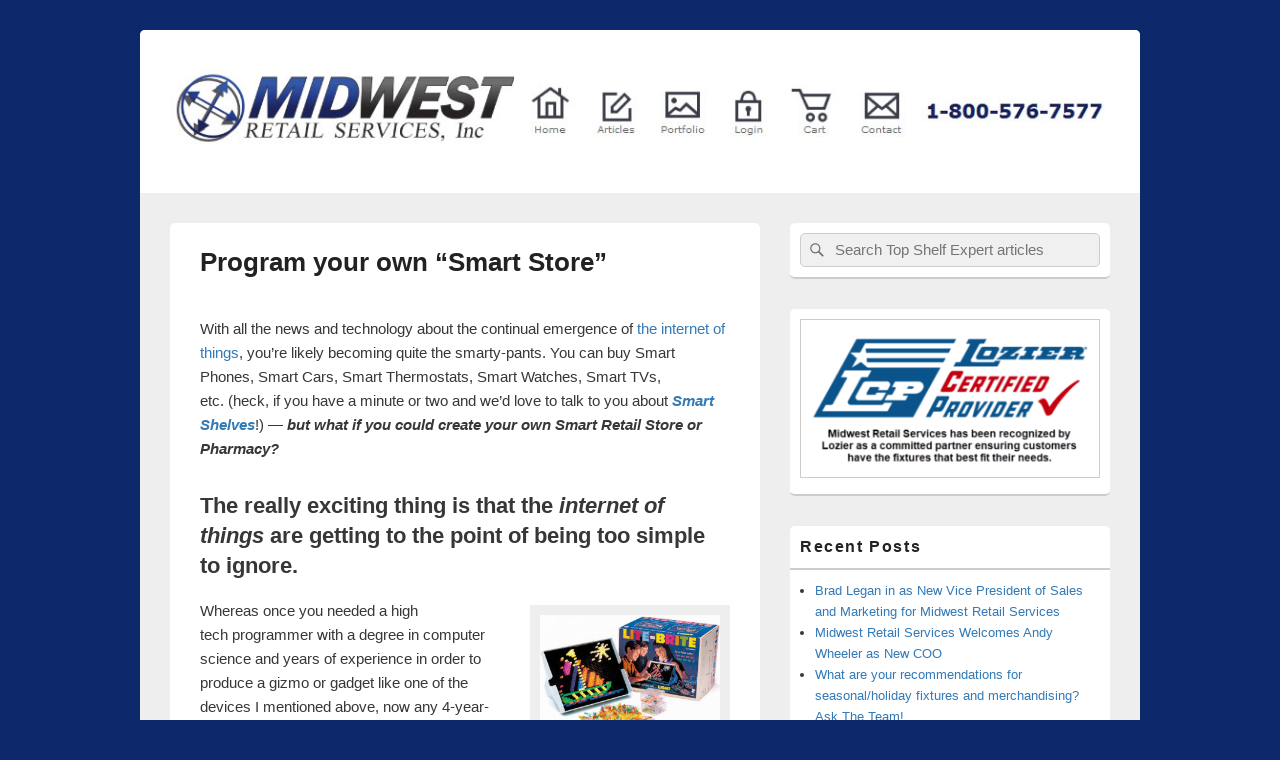

--- FILE ---
content_type: text/html; charset=UTF-8
request_url: https://topshelfexperts.com/program-your-own-smart-store/
body_size: 82422
content:
<!DOCTYPE html>
<!--[if IE 6]>
<html id="ie6" >
<![endif]-->
<!--[if IE 7]>
<html id="ie7" >
<![endif]-->
<!--[if IE 8]>
<html id="ie8" >
<![endif]-->
<!--[if !(IE 6) | !(IE 7) | !(IE 8)  ]><!-->
<html >
<!--<![endif]-->
<head>
<meta charset="UTF-8" />
<link rel="profile" href="http://gmpg.org/xfn/11" />
<link rel="pingback" href="https://topshelfexperts.com/xmlrpc.php" />
<title>Program your own &#8220;Smart Store&#8221; &#8211; Midwest Retail Services</title>
<meta name='robots' content='max-image-preview:large' />
<meta name="viewport" content="width=device-width, initial-scale=1"><link rel="alternate" type="application/rss+xml" title="Midwest Retail Services &raquo; Feed" href="https://topshelfexperts.com/feed/" />
<link rel="alternate" type="application/rss+xml" title="Midwest Retail Services &raquo; Comments Feed" href="https://topshelfexperts.com/comments/feed/" />
<link rel="alternate" title="oEmbed (JSON)" type="application/json+oembed" href="https://topshelfexperts.com/wp-json/oembed/1.0/embed?url=https%3A%2F%2Ftopshelfexperts.com%2Fprogram-your-own-smart-store%2F" />
<link rel="alternate" title="oEmbed (XML)" type="text/xml+oembed" href="https://topshelfexperts.com/wp-json/oembed/1.0/embed?url=https%3A%2F%2Ftopshelfexperts.com%2Fprogram-your-own-smart-store%2F&#038;format=xml" />
<style id='wp-img-auto-sizes-contain-inline-css' type='text/css'>
img:is([sizes=auto i],[sizes^="auto," i]){contain-intrinsic-size:3000px 1500px}
/*# sourceURL=wp-img-auto-sizes-contain-inline-css */
</style>
<link rel='stylesheet' id='wpra-lightbox-css' href='https://topshelfexperts.com/wp-content/plugins/wp-rss-aggregator/core/css/jquery-colorbox.css?ver=1.4.33' type='text/css' media='all' />
<style id='wp-emoji-styles-inline-css' type='text/css'>

	img.wp-smiley, img.emoji {
		display: inline !important;
		border: none !important;
		box-shadow: none !important;
		height: 1em !important;
		width: 1em !important;
		margin: 0 0.07em !important;
		vertical-align: -0.1em !important;
		background: none !important;
		padding: 0 !important;
	}
/*# sourceURL=wp-emoji-styles-inline-css */
</style>
<style id='wp-block-library-inline-css' type='text/css'>
:root{--wp-block-synced-color:#7a00df;--wp-block-synced-color--rgb:122,0,223;--wp-bound-block-color:var(--wp-block-synced-color);--wp-editor-canvas-background:#ddd;--wp-admin-theme-color:#007cba;--wp-admin-theme-color--rgb:0,124,186;--wp-admin-theme-color-darker-10:#006ba1;--wp-admin-theme-color-darker-10--rgb:0,107,160.5;--wp-admin-theme-color-darker-20:#005a87;--wp-admin-theme-color-darker-20--rgb:0,90,135;--wp-admin-border-width-focus:2px}@media (min-resolution:192dpi){:root{--wp-admin-border-width-focus:1.5px}}.wp-element-button{cursor:pointer}:root .has-very-light-gray-background-color{background-color:#eee}:root .has-very-dark-gray-background-color{background-color:#313131}:root .has-very-light-gray-color{color:#eee}:root .has-very-dark-gray-color{color:#313131}:root .has-vivid-green-cyan-to-vivid-cyan-blue-gradient-background{background:linear-gradient(135deg,#00d084,#0693e3)}:root .has-purple-crush-gradient-background{background:linear-gradient(135deg,#34e2e4,#4721fb 50%,#ab1dfe)}:root .has-hazy-dawn-gradient-background{background:linear-gradient(135deg,#faaca8,#dad0ec)}:root .has-subdued-olive-gradient-background{background:linear-gradient(135deg,#fafae1,#67a671)}:root .has-atomic-cream-gradient-background{background:linear-gradient(135deg,#fdd79a,#004a59)}:root .has-nightshade-gradient-background{background:linear-gradient(135deg,#330968,#31cdcf)}:root .has-midnight-gradient-background{background:linear-gradient(135deg,#020381,#2874fc)}:root{--wp--preset--font-size--normal:16px;--wp--preset--font-size--huge:42px}.has-regular-font-size{font-size:1em}.has-larger-font-size{font-size:2.625em}.has-normal-font-size{font-size:var(--wp--preset--font-size--normal)}.has-huge-font-size{font-size:var(--wp--preset--font-size--huge)}.has-text-align-center{text-align:center}.has-text-align-left{text-align:left}.has-text-align-right{text-align:right}.has-fit-text{white-space:nowrap!important}#end-resizable-editor-section{display:none}.aligncenter{clear:both}.items-justified-left{justify-content:flex-start}.items-justified-center{justify-content:center}.items-justified-right{justify-content:flex-end}.items-justified-space-between{justify-content:space-between}.screen-reader-text{border:0;clip-path:inset(50%);height:1px;margin:-1px;overflow:hidden;padding:0;position:absolute;width:1px;word-wrap:normal!important}.screen-reader-text:focus{background-color:#ddd;clip-path:none;color:#444;display:block;font-size:1em;height:auto;left:5px;line-height:normal;padding:15px 23px 14px;text-decoration:none;top:5px;width:auto;z-index:100000}html :where(.has-border-color){border-style:solid}html :where([style*=border-top-color]){border-top-style:solid}html :where([style*=border-right-color]){border-right-style:solid}html :where([style*=border-bottom-color]){border-bottom-style:solid}html :where([style*=border-left-color]){border-left-style:solid}html :where([style*=border-width]){border-style:solid}html :where([style*=border-top-width]){border-top-style:solid}html :where([style*=border-right-width]){border-right-style:solid}html :where([style*=border-bottom-width]){border-bottom-style:solid}html :where([style*=border-left-width]){border-left-style:solid}html :where(img[class*=wp-image-]){height:auto;max-width:100%}:where(figure){margin:0 0 1em}html :where(.is-position-sticky){--wp-admin--admin-bar--position-offset:var(--wp-admin--admin-bar--height,0px)}@media screen and (max-width:600px){html :where(.is-position-sticky){--wp-admin--admin-bar--position-offset:0px}}

/*# sourceURL=wp-block-library-inline-css */
</style><style id='global-styles-inline-css' type='text/css'>
:root{--wp--preset--aspect-ratio--square: 1;--wp--preset--aspect-ratio--4-3: 4/3;--wp--preset--aspect-ratio--3-4: 3/4;--wp--preset--aspect-ratio--3-2: 3/2;--wp--preset--aspect-ratio--2-3: 2/3;--wp--preset--aspect-ratio--16-9: 16/9;--wp--preset--aspect-ratio--9-16: 9/16;--wp--preset--color--black: #000000;--wp--preset--color--cyan-bluish-gray: #abb8c3;--wp--preset--color--white: #ffffff;--wp--preset--color--pale-pink: #f78da7;--wp--preset--color--vivid-red: #cf2e2e;--wp--preset--color--luminous-vivid-orange: #ff6900;--wp--preset--color--luminous-vivid-amber: #fcb900;--wp--preset--color--light-green-cyan: #7bdcb5;--wp--preset--color--vivid-green-cyan: #00d084;--wp--preset--color--pale-cyan-blue: #8ed1fc;--wp--preset--color--vivid-cyan-blue: #0693e3;--wp--preset--color--vivid-purple: #9b51e0;--wp--preset--color--dark-gray: #373737;--wp--preset--color--medium-gray: #cccccc;--wp--preset--color--light-gray: #eeeeee;--wp--preset--color--blue: #1982d1;--wp--preset--gradient--vivid-cyan-blue-to-vivid-purple: linear-gradient(135deg,rgb(6,147,227) 0%,rgb(155,81,224) 100%);--wp--preset--gradient--light-green-cyan-to-vivid-green-cyan: linear-gradient(135deg,rgb(122,220,180) 0%,rgb(0,208,130) 100%);--wp--preset--gradient--luminous-vivid-amber-to-luminous-vivid-orange: linear-gradient(135deg,rgb(252,185,0) 0%,rgb(255,105,0) 100%);--wp--preset--gradient--luminous-vivid-orange-to-vivid-red: linear-gradient(135deg,rgb(255,105,0) 0%,rgb(207,46,46) 100%);--wp--preset--gradient--very-light-gray-to-cyan-bluish-gray: linear-gradient(135deg,rgb(238,238,238) 0%,rgb(169,184,195) 100%);--wp--preset--gradient--cool-to-warm-spectrum: linear-gradient(135deg,rgb(74,234,220) 0%,rgb(151,120,209) 20%,rgb(207,42,186) 40%,rgb(238,44,130) 60%,rgb(251,105,98) 80%,rgb(254,248,76) 100%);--wp--preset--gradient--blush-light-purple: linear-gradient(135deg,rgb(255,206,236) 0%,rgb(152,150,240) 100%);--wp--preset--gradient--blush-bordeaux: linear-gradient(135deg,rgb(254,205,165) 0%,rgb(254,45,45) 50%,rgb(107,0,62) 100%);--wp--preset--gradient--luminous-dusk: linear-gradient(135deg,rgb(255,203,112) 0%,rgb(199,81,192) 50%,rgb(65,88,208) 100%);--wp--preset--gradient--pale-ocean: linear-gradient(135deg,rgb(255,245,203) 0%,rgb(182,227,212) 50%,rgb(51,167,181) 100%);--wp--preset--gradient--electric-grass: linear-gradient(135deg,rgb(202,248,128) 0%,rgb(113,206,126) 100%);--wp--preset--gradient--midnight: linear-gradient(135deg,rgb(2,3,129) 0%,rgb(40,116,252) 100%);--wp--preset--font-size--small: 14px;--wp--preset--font-size--medium: 20px;--wp--preset--font-size--large: 24px;--wp--preset--font-size--x-large: 42px;--wp--preset--font-size--normal: 16px;--wp--preset--font-size--huge: 26px;--wp--preset--spacing--20: 0.44rem;--wp--preset--spacing--30: 0.67rem;--wp--preset--spacing--40: 1rem;--wp--preset--spacing--50: 1.5rem;--wp--preset--spacing--60: 2.25rem;--wp--preset--spacing--70: 3.38rem;--wp--preset--spacing--80: 5.06rem;--wp--preset--shadow--natural: 6px 6px 9px rgba(0, 0, 0, 0.2);--wp--preset--shadow--deep: 12px 12px 50px rgba(0, 0, 0, 0.4);--wp--preset--shadow--sharp: 6px 6px 0px rgba(0, 0, 0, 0.2);--wp--preset--shadow--outlined: 6px 6px 0px -3px rgb(255, 255, 255), 6px 6px rgb(0, 0, 0);--wp--preset--shadow--crisp: 6px 6px 0px rgb(0, 0, 0);}:where(.is-layout-flex){gap: 0.5em;}:where(.is-layout-grid){gap: 0.5em;}body .is-layout-flex{display: flex;}.is-layout-flex{flex-wrap: wrap;align-items: center;}.is-layout-flex > :is(*, div){margin: 0;}body .is-layout-grid{display: grid;}.is-layout-grid > :is(*, div){margin: 0;}:where(.wp-block-columns.is-layout-flex){gap: 2em;}:where(.wp-block-columns.is-layout-grid){gap: 2em;}:where(.wp-block-post-template.is-layout-flex){gap: 1.25em;}:where(.wp-block-post-template.is-layout-grid){gap: 1.25em;}.has-black-color{color: var(--wp--preset--color--black) !important;}.has-cyan-bluish-gray-color{color: var(--wp--preset--color--cyan-bluish-gray) !important;}.has-white-color{color: var(--wp--preset--color--white) !important;}.has-pale-pink-color{color: var(--wp--preset--color--pale-pink) !important;}.has-vivid-red-color{color: var(--wp--preset--color--vivid-red) !important;}.has-luminous-vivid-orange-color{color: var(--wp--preset--color--luminous-vivid-orange) !important;}.has-luminous-vivid-amber-color{color: var(--wp--preset--color--luminous-vivid-amber) !important;}.has-light-green-cyan-color{color: var(--wp--preset--color--light-green-cyan) !important;}.has-vivid-green-cyan-color{color: var(--wp--preset--color--vivid-green-cyan) !important;}.has-pale-cyan-blue-color{color: var(--wp--preset--color--pale-cyan-blue) !important;}.has-vivid-cyan-blue-color{color: var(--wp--preset--color--vivid-cyan-blue) !important;}.has-vivid-purple-color{color: var(--wp--preset--color--vivid-purple) !important;}.has-black-background-color{background-color: var(--wp--preset--color--black) !important;}.has-cyan-bluish-gray-background-color{background-color: var(--wp--preset--color--cyan-bluish-gray) !important;}.has-white-background-color{background-color: var(--wp--preset--color--white) !important;}.has-pale-pink-background-color{background-color: var(--wp--preset--color--pale-pink) !important;}.has-vivid-red-background-color{background-color: var(--wp--preset--color--vivid-red) !important;}.has-luminous-vivid-orange-background-color{background-color: var(--wp--preset--color--luminous-vivid-orange) !important;}.has-luminous-vivid-amber-background-color{background-color: var(--wp--preset--color--luminous-vivid-amber) !important;}.has-light-green-cyan-background-color{background-color: var(--wp--preset--color--light-green-cyan) !important;}.has-vivid-green-cyan-background-color{background-color: var(--wp--preset--color--vivid-green-cyan) !important;}.has-pale-cyan-blue-background-color{background-color: var(--wp--preset--color--pale-cyan-blue) !important;}.has-vivid-cyan-blue-background-color{background-color: var(--wp--preset--color--vivid-cyan-blue) !important;}.has-vivid-purple-background-color{background-color: var(--wp--preset--color--vivid-purple) !important;}.has-black-border-color{border-color: var(--wp--preset--color--black) !important;}.has-cyan-bluish-gray-border-color{border-color: var(--wp--preset--color--cyan-bluish-gray) !important;}.has-white-border-color{border-color: var(--wp--preset--color--white) !important;}.has-pale-pink-border-color{border-color: var(--wp--preset--color--pale-pink) !important;}.has-vivid-red-border-color{border-color: var(--wp--preset--color--vivid-red) !important;}.has-luminous-vivid-orange-border-color{border-color: var(--wp--preset--color--luminous-vivid-orange) !important;}.has-luminous-vivid-amber-border-color{border-color: var(--wp--preset--color--luminous-vivid-amber) !important;}.has-light-green-cyan-border-color{border-color: var(--wp--preset--color--light-green-cyan) !important;}.has-vivid-green-cyan-border-color{border-color: var(--wp--preset--color--vivid-green-cyan) !important;}.has-pale-cyan-blue-border-color{border-color: var(--wp--preset--color--pale-cyan-blue) !important;}.has-vivid-cyan-blue-border-color{border-color: var(--wp--preset--color--vivid-cyan-blue) !important;}.has-vivid-purple-border-color{border-color: var(--wp--preset--color--vivid-purple) !important;}.has-vivid-cyan-blue-to-vivid-purple-gradient-background{background: var(--wp--preset--gradient--vivid-cyan-blue-to-vivid-purple) !important;}.has-light-green-cyan-to-vivid-green-cyan-gradient-background{background: var(--wp--preset--gradient--light-green-cyan-to-vivid-green-cyan) !important;}.has-luminous-vivid-amber-to-luminous-vivid-orange-gradient-background{background: var(--wp--preset--gradient--luminous-vivid-amber-to-luminous-vivid-orange) !important;}.has-luminous-vivid-orange-to-vivid-red-gradient-background{background: var(--wp--preset--gradient--luminous-vivid-orange-to-vivid-red) !important;}.has-very-light-gray-to-cyan-bluish-gray-gradient-background{background: var(--wp--preset--gradient--very-light-gray-to-cyan-bluish-gray) !important;}.has-cool-to-warm-spectrum-gradient-background{background: var(--wp--preset--gradient--cool-to-warm-spectrum) !important;}.has-blush-light-purple-gradient-background{background: var(--wp--preset--gradient--blush-light-purple) !important;}.has-blush-bordeaux-gradient-background{background: var(--wp--preset--gradient--blush-bordeaux) !important;}.has-luminous-dusk-gradient-background{background: var(--wp--preset--gradient--luminous-dusk) !important;}.has-pale-ocean-gradient-background{background: var(--wp--preset--gradient--pale-ocean) !important;}.has-electric-grass-gradient-background{background: var(--wp--preset--gradient--electric-grass) !important;}.has-midnight-gradient-background{background: var(--wp--preset--gradient--midnight) !important;}.has-small-font-size{font-size: var(--wp--preset--font-size--small) !important;}.has-medium-font-size{font-size: var(--wp--preset--font-size--medium) !important;}.has-large-font-size{font-size: var(--wp--preset--font-size--large) !important;}.has-x-large-font-size{font-size: var(--wp--preset--font-size--x-large) !important;}
/*# sourceURL=global-styles-inline-css */
</style>

<style id='classic-theme-styles-inline-css' type='text/css'>
/*! This file is auto-generated */
.wp-block-button__link{color:#fff;background-color:#32373c;border-radius:9999px;box-shadow:none;text-decoration:none;padding:calc(.667em + 2px) calc(1.333em + 2px);font-size:1.125em}.wp-block-file__button{background:#32373c;color:#fff;text-decoration:none}
/*# sourceURL=/wp-includes/css/classic-themes.min.css */
</style>
<link rel='stylesheet' id='cwt-styles-css' href='https://topshelfexperts.com/wp-content/plugins/catch-web-tools/css/cwt-styles.css?ver=1' type='text/css' media='all' />
<link rel='stylesheet' id='plyr-css-css' href='https://topshelfexperts.com/wp-content/plugins/easy-video-player/lib/plyr.css?ver=6.9' type='text/css' media='all' />
<link rel='stylesheet' id='chld_thm_cfg_parent-css' href='https://topshelfexperts.com/wp-content/themes/catch-box-pro/style.css?ver=6.9' type='text/css' media='all' />
<link rel='stylesheet' id='catch-box-style-css' href='https://topshelfexperts.com/wp-content/themes/catch-box-pro-child/style.css?ver=20260120-213519' type='text/css' media='all' />
<link rel='stylesheet' id='catch-box-block-style-css' href='https://topshelfexperts.com/wp-content/themes/catch-box-pro/css/blocks.css?ver=1.0' type='text/css' media='all' />
<link rel='stylesheet' id='genericons-css' href='https://topshelfexperts.com/wp-content/themes/catch-box-pro/genericons/genericons.css?ver=3.4.1' type='text/css' media='all' />
<link rel='stylesheet' id='catchbox-responsive-css' href='https://topshelfexperts.com/wp-content/themes/catch-box-pro/css/responsive.css?ver=6.9' type='text/css' media='all' />
<script type="text/javascript" id="plyr-js-js-extra">
/* <![CDATA[ */
var easy_video_player = {"plyr_iconUrl":"https://topshelfexperts.com/wp-content/plugins/easy-video-player/lib/plyr.svg","plyr_blankVideo":"https://topshelfexperts.com/wp-content/plugins/easy-video-player/lib/blank.mp4"};
//# sourceURL=plyr-js-js-extra
/* ]]> */
</script>
<script type="text/javascript" src="https://topshelfexperts.com/wp-content/plugins/easy-video-player/lib/plyr.js?ver=6.9" id="plyr-js-js"></script>
<script type="text/javascript" src="https://topshelfexperts.com/wp-includes/js/jquery/jquery.min.js?ver=3.7.1" id="jquery-core-js"></script>
<script type="text/javascript" src="https://topshelfexperts.com/wp-includes/js/jquery/jquery-migrate.min.js?ver=3.4.1" id="jquery-migrate-js"></script>
<script type="text/javascript" id="catchbox-menu-js-extra">
/* <![CDATA[ */
var screenReaderText = {"expand":"expand child menu","collapse":"collapse child menu"};
//# sourceURL=catchbox-menu-js-extra
/* ]]> */
</script>
<script type="text/javascript" src="https://topshelfexperts.com/wp-content/themes/catch-box-pro/js/menu.min.js?ver=20170124" id="catchbox-menu-js"></script>
<link rel="https://api.w.org/" href="https://topshelfexperts.com/wp-json/" /><link rel="alternate" title="JSON" type="application/json" href="https://topshelfexperts.com/wp-json/wp/v2/posts/2301" /><link rel="EditURI" type="application/rsd+xml" title="RSD" href="https://topshelfexperts.com/xmlrpc.php?rsd" />
<meta name="generator" content="WordPress 6.9" />
<link rel="canonical" href="https://topshelfexperts.com/program-your-own-smart-store/" />
<link rel='shortlink' href='https://topshelfexperts.com/?p=2301' />
        <script>
            var errorQueue = [];
            let timeout;

            var errorMessage = '';


            function isBot() {
                const bots = ['crawler', 'spider', 'baidu', 'duckduckgo', 'bot', 'googlebot', 'bingbot', 'facebook', 'slurp', 'twitter', 'yahoo'];
                const userAgent = navigator.userAgent.toLowerCase();
                return bots.some(bot => userAgent.includes(bot));
            }

            /*
            window.onerror = function(msg, url, line) {
            // window.addEventListener('error', function(event) {
                console.error("Linha 600");

                var errorMessage = [
                    'Message: ' + msg,
                    'URL: ' + url,
                    'Line: ' + line
                ].join(' - ');
                */


            // Captura erros síncronos e alguns assíncronos
            window.addEventListener('error', function(event) {
                var msg = event.message;
                if (msg === "Script error.") {
                    console.error("Script error detected - maybe problem cross-origin");
                    return;
                }
                errorMessage = [
                    'Message: ' + msg,
                    'URL: ' + event.filename,
                    'Line: ' + event.lineno
                ].join(' - ');
                if (isBot()) {
                    return;
                }
                errorQueue.push(errorMessage);
                handleErrorQueue();
            });

            // Captura rejeições de promessas
            window.addEventListener('unhandledrejection', function(event) {
                errorMessage = 'Promise Rejection: ' + (event.reason || 'Unknown reason');
                if (isBot()) {
                    return;
                }
                errorQueue.push(errorMessage);
                handleErrorQueue();
            });

            // Função auxiliar para gerenciar a fila de erros
            function handleErrorQueue() {
                if (errorQueue.length >= 5) {
                    sendErrorsToServer();
                } else {
                    clearTimeout(timeout);
                    timeout = setTimeout(sendErrorsToServer, 5000);
                }
            }





            function sendErrorsToServer() {
                if (errorQueue.length > 0) {
                    var message;
                    if (errorQueue.length === 1) {
                        // Se houver apenas um erro, mantenha o formato atual
                        message = errorQueue[0];
                    } else {
                        // Se houver múltiplos erros, use quebras de linha para separá-los
                        message = errorQueue.join('\n\n');
                    }
                    var xhr = new XMLHttpRequest();
                    var nonce = '30b321e430';
                    var ajaxurl = 'https://topshelfexperts.com/wp-admin/admin-ajax.php?action=bill_minozzi_js_error_catched&_wpnonce=30b321e430';
                    xhr.open('POST', encodeURI(ajaxurl));
                    xhr.setRequestHeader('Content-Type', 'application/x-www-form-urlencoded');
                    xhr.onload = function() {
                        if (xhr.status === 200) {
                            // console.log('Success:', xhr.responseText);
                        } else {
                            console.log('Error:', xhr.status);
                        }
                    };
                    xhr.onerror = function() {
                        console.error('Request failed');
                    };
                    xhr.send('action=bill_minozzi_js_error_catched&_wpnonce=' + nonce + '&bill_js_error_catched=' + encodeURIComponent(message));
                    errorQueue = []; // Limpa a fila de erros após o envio
                }
            }

            function sendErrorsToServer() {
                if (errorQueue.length > 0) {
                    var message = errorQueue.join(' | ');
                    //console.error(message);
                    var xhr = new XMLHttpRequest();
                    var nonce = '30b321e430';
                    var ajaxurl = 'https://topshelfexperts.com/wp-admin/admin-ajax.php?action=bill_minozzi_js_error_catched&_wpnonce=30b321e430'; // No need to esc_js here
                    xhr.open('POST', encodeURI(ajaxurl));
                    xhr.setRequestHeader('Content-Type', 'application/x-www-form-urlencoded');
                    xhr.onload = function() {
                        if (xhr.status === 200) {
                            //console.log('Success:::', xhr.responseText);
                        } else {
                            console.log('Error:', xhr.status);
                        }
                    };
                    xhr.onerror = function() {
                        console.error('Request failed');
                    };
                    xhr.send('action=bill_minozzi_js_error_catched&_wpnonce=' + nonce + '&bill_js_error_catched=' + encodeURIComponent(message));
                    errorQueue = []; // Clear the error queue after sending
                }
            }

            function sendErrorsToServer() {
                if (errorQueue.length > 0) {
                    var message = errorQueue.join('\n\n'); // Usa duas quebras de linha como separador
                    var xhr = new XMLHttpRequest();
                    var nonce = '30b321e430';
                    var ajaxurl = 'https://topshelfexperts.com/wp-admin/admin-ajax.php?action=bill_minozzi_js_error_catched&_wpnonce=30b321e430';
                    xhr.open('POST', encodeURI(ajaxurl));
                    xhr.setRequestHeader('Content-Type', 'application/x-www-form-urlencoded');
                    xhr.onload = function() {
                        if (xhr.status === 200) {
                            // console.log('Success:', xhr.responseText);
                        } else {
                            console.log('Error:', xhr.status);
                        }
                    };
                    xhr.onerror = function() {
                        console.error('Request failed');
                    };
                    xhr.send('action=bill_minozzi_js_error_catched&_wpnonce=' + nonce + '&bill_js_error_catched=' + encodeURIComponent(message));
                    errorQueue = []; // Limpa a fila de erros após o envio
                }
            }
            window.addEventListener('beforeunload', sendErrorsToServer);
        </script>
<!-- refreshing cache -->
<!-- refreshing custom css cache -->

					<!-- Midwest Retail Services inline CSS Styles -->

						<style type="text/css" media="screen">
a { color: #337ab7; }
body, input, textarea { font-family: Verdana, Geneva, sans-serif; }
#site-title a, #site-description { font-family: Verdana, Geneva, sans-serif; }
h1, h2, h3, h4, h5, h6 { font-family: Verdana, Geneva, sans-serif; }
.entry-content, .entry-summary { font-family: Verdana, Geneva, sans-serif; }
@media screen and (min-width: 961px) {
body, input, textarea { font-size: 15.00px; line-height: 1.62em;  }
}

						</style>
<!-- refreshing cache -->	<style type="text/css">
			#site-title,
		#site-description {
			position: absolute !important;
			clip: rect(1px 1px 1px 1px); /* IE6, IE7 */
			clip: rect(1px, 1px, 1px, 1px);
		}
		</style>
	<style type="text/css" id="custom-background-css">
body.custom-background { background-color: #0d296b; }
</style>
			<style type="text/css" id="wp-custom-css">
			footer.entry-meta,  nav#nav-below {
    display: none;
}

#author-info { display: none; }

#branding .menu-access-wrap {
    display: none !important;
}

.entry-meta{
	display: none;
}		</style>
		
<!-- Google Tag Manager -->
<script>(function(w,d,s,l,i){w[l]=w[l]||[];w[l].push({'gtm.start':
new Date().getTime(),event:'gtm.js'});var f=d.getElementsByTagName(s)[0],
j=d.createElement(s),dl=l!='dataLayer'?'&l='+l:'';j.async=true;j.src=
'https://www.googletagmanager.com/gtm.js?id='+i+dl;f.parentNode.insertBefore(j,f);
})(window,document,'script','dataLayer','GTM-TR6BTXN');</script>
<!-- End Google Tag Manager -->
</head>

<body class="wp-singular post-template-default single single-post postid-2301 single-format-standard custom-background wp-embed-responsive wp-theme-catch-box-pro wp-child-theme-catch-box-pro-child right-sidebar one-menu header-image-top site-width-1000"><!-- Google Tag Manager (noscript) -->
<noscript><iframe src="https://www.googletagmanager.com/ns.html?id=GTM-TR6BTXN"
height="0" width="0" style="display:none;visibility:hidden"></iframe></noscript>
<!-- End Google Tag Manager (noscript) -->
<script type='text/javascript' data-cfasync='false'>window.purechatApi = { l: [], t: [], on: function () { this.l.push(arguments); } }; (function () { var done = false; var script = document.createElement('script'); script.async = true; script.type = 'text/javascript'; script.src = 'https://app.purechat.com/VisitorWidget/WidgetScript'; document.getElementsByTagName('HEAD').item(0).appendChild(script); script.onreadystatechange = script.onload = function (e) { if (!done && (!this.readyState || this.readyState == 'loaded' || this.readyState == 'complete')) { var w = new PCWidget({c: '67551458-7608-4c5c-b48d-463457dea638', f: true }); done = true; } }; })();</script>


<div id="page" class="hfeed site">

    <a href="#main" class="skip-link screen-reader-text">Skip to content</a>
	<header id="branding" role="banner">

    	
    	<div id="header-content" class="clearfix">
<img src="http://topshelfexperts.com/wp-content/uploads/2016/04/whole-header3.jpg" width="981" height="100" usemap="#Map" />
<map name="Map">
  <area shape="rect" coords="372,15,421,88" href="https://midwestretailservices.com/index.html">
  <area shape="rect" coords="8,7,354,91" href="https://midwestretailservices.com/index.html">
  <area shape="rect" coords="438,14,493,88" href="http://topshelfexperts.com">
  <area shape="rect" coords="502,11,564,90" href="https://midwestretailservices.com/portfolio.html">
  <area shape="rect" coords="577,10,633,89" href="https://www.midwestretailservices.com/admin/index.html">
  <area shape="rect" coords="644,10,698,90" href="https://midwestretailservices.com/shoppingcart.html">
  <area shape="rect" coords="711,10,771,90" href="https://midwestretailservices.com/contact.html">
</map>
			
<div class="logo-wrap clearfix">	<div id="hgroup" class="site-details">
					<p id="site-title"><a href="https://topshelfexperts.com/" rel="home">Midwest Retail Services</a></p>
					<p id="site-description">Retail store shelving and fixtures</p>
		   	</div><!-- #hgroup -->
</div><!-- .logo-wrap -->

      	</div><!-- #header-content -->

    	    <div class="menu-access-wrap mobile-header-menu clearfix">
                    <div id="mobile-header-left-menu" class="mobile-menu-anchor primary-menu">
                                <a href="#mobile-header-left-nav" id="menu-toggle-primary" class="genericon genericon-menu">
                    <span class="mobile-menu-text">Menu</span>
                </a>
            </div><!-- #mobile-header-left-menu -->
            
                    
        <div id="site-header-menu-primary" class="site-header-menu">
            <nav id="access" class="main-navigation menu-focus" role="navigation" aria-label="Primary Menu">
                <h3 class="screen-reader-text">Primary menu</h3>
                <div class="menu-header-container"><ul class="menu"><li id="menu-item-2731" class="menu-item menu-item-type-post_type menu-item-object-page menu-item-2731"><a href="https://topshelfexperts.com/retailnews/">Retail News Feeds</a></li>
<li id="menu-item-120283" class="menu-item menu-item-type-post_type menu-item-object-page menu-item-120283"><a href="https://topshelfexperts.com/after-sale-survey/">After Sale Survey</a></li>
<li id="menu-item-122305" class="menu-item menu-item-type-post_type menu-item-object-page menu-item-122305"><a href="https://topshelfexperts.com/siffron-catalog-bot/">Siffron Catalog Bot</a></li>
<li id="menu-item-124697" class="menu-item menu-item-type-post_type menu-item-object-page menu-item-124697"><a href="https://topshelfexperts.com/siffron-site-bot/">Siffron Site Bot</a></li>
</ul></div>            </nav><!-- #access -->
        </div><!-- .site-header-menu -->

            </div><!-- .menu-access-wrap -->

	</header><!-- #branding -->

	
	
	<div id="main" class="clearfix">

		
		<div id="primary" class="content-area">

			
			<div id="content" role="main">
				

<article id="post-2301" class="post-2301 post type-post status-publish format-standard has-post-thumbnail hentry category-industry-news category-easier-shopping-experience-economic-retail-growth-display-tips-merchandising-trends category-top-shelf-advice tag-apps tag-custom-display-accessory tag-customer-experience tag-expert-advice tag-managing-your-inventory tag-problem-solving tag-retail-made-easier tag-retail-technology tag-retail-trends tag-shopping-experience tag-small-business tag-tips-i-can-use tag-trends-to-watch tag-whats-new-retail-displays-i-can-use">
	
	<header class="entry-header">
		<h1 class="entry-title">Program your own &#8220;Smart Store&#8221;</h1>

		            <div class="entry-meta">
                <span class="sep">Posted on </span><a href="https://topshelfexperts.com/program-your-own-smart-store/" title="7:02 am" rel="bookmark"><time class="entry-date updated" datetime="2016-08-15T07:02:21-04:00" pubdate></time></a><span class="by-author"> <span class="sep"> by </span> <span class="author vcard"><a class="url fn n" href="http://topshelfexperts.com/author/midwest-retail-services/" title="View all posts by Midwest Retail Services" rel="author">Midwest Retail Services</a></span></span>                                            </div><!-- .entry-meta -->
			</header><!-- .entry-header -->

	<div class="entry-content">
		<p>With all the news and technology about the continual emergence of <a href="https://en.wikipedia.org/wiki/Internet_of_things">the internet of things</a>, you&#8217;re likely becoming quite the smarty-pants. You can buy Smart Phones, Smart Cars, Smart Thermostats, Smart Watches, Smart TVs, etc. (heck, if you have a minute or two and we&#8217;d love to talk to you about <em><strong><a href="http://www.shelftrax.com">Smart Shelves</a></strong></em>!) &#8212; <em><strong>but what if you could create your own Smart Retail Store or Pharmacy? </strong></em></p>
<h3>The really exciting thing is that the <em>internet of things</em> are getting to the point of being too simple to ignore.</h3>
<figure id="attachment_2303" aria-describedby="caption-attachment-2303" style="width: 200px" class="wp-caption alignright"><a href="http://amzn.to/2bnLuxk"><img decoding="async" class="wp-image-2303" src="http://topshelfexperts.com/wp-content/uploads/2016/08/lite-brite01-300x204.jpg" alt="Lite-Brite" width="200" height="136" /></a><figcaption id="caption-attachment-2303" class="wp-caption-text">Anyone else have a Lite-Brite when they were growing up?</figcaption></figure>
<p>Whereas once you needed a high tech programmer with a degree in computer science and years of experience in order to produce a gizmo or gadget like one of the devices I mentioned above, now any 4-year-old possessing experience equivalent to the old <em>Lite-Brite</em> toy can design, program, and produce a really cool video game all by themselves using a learning tool called <a href="http://www.bloxelsbuilder.com/"><strong>Bloxels</strong></a>. (By the way: the old original<a href="http://amzn.to/2bnLuxk"> Lite-Brite is selling for $199 on Amazon.com</a>. A basic Bloxels set will run you a little under $50).</p>
<figure id="attachment_2305" aria-describedby="caption-attachment-2305" style="width: 200px" class="wp-caption alignright"><a href="http://www.bloxelsbuilder.com/"><img decoding="async" class="wp-image-2305 size-full" src="http://topshelfexperts.com/wp-content/uploads/2016/08/bloxels01.jpg" alt="Bloxels" width="200" height="145" /></a><figcaption id="caption-attachment-2305" class="wp-caption-text">Bloxels actually looks easier to use than Lite-Brite.</figcaption></figure>
<p>While building your own video game may not be on the top of your list, being able to program helpful Smart automation into the day-to-day running of your store ought to be. I discovered a rather cool tech tool (toy!) which may offer you some potential to explore in this area.</p>
<h3>Which brings me to MESH</h3>
<p><a href="http://meshprj.com/en/">MESH is an app and companion physical devices</a> (about the size of dominoes) that allow you to program very specific action that happen as a result of triggering these devices. At the moment there are seven different types of MESH Tags that provide a base for creating an action in response to a trigger:</p>
<ul>
<li><strong>LED Tag</strong><br />
This Tag features a light that can be triggered by email notifications and the like, and activated to emit glow in a variety of colors.</li>
<li><strong>Button Tag</strong><br />
Just what it says &#8212; a simple button, but you can trigger it to control a camera or sound chip or garage door opener or other remote switch.</li>
<li><strong>Motion Tag</strong><br />
This Tag detects motion in a ranged area, and can then trigger actions like activating a video camera or turning on a light or sounding an alarm.</li>
<li><strong>Move Tag</strong><br />
This Tag is a little different than the Motion Tag in that it is connect to a physical object and is triggered by the motion of that object. Something like attaching it to a toy car and then having it trigger a &#8220;vroom-vroom&#8221; sound effect when the car is rolled along the floor.</li>
<li><strong>Brightness Tag</strong><br />
This Tag detects changes in ambient light, similar to the way some modern greeting cards trigger a sound chip when they are opened.</li>
<li><strong>Temperature and Humidity Tag</strong><br />
This Tag allows users to monitor room temperature changes remotely, and can trigger alerts when a region gets too hot, cold, dry, or moist.</li>
<li><strong>GPIO Tag</strong><br />
This special tag can be used with wireless electronic kits to power motors and complete electric circuits.</li>
</ul>
<p><a href="http://amzn.to/2aNS0Mb"><img decoding="async" class="aligncenter size-medium wp-image-2310" src="http://topshelfexperts.com/wp-content/uploads/2016/08/mesh-tags-300x137.jpg" alt="mesh-tags" width="300" height="137" srcset="https://topshelfexperts.com/wp-content/uploads/2016/08/mesh-tags-300x137.jpg 300w, https://topshelfexperts.com/wp-content/uploads/2016/08/mesh-tags.jpg 381w" sizes="(max-width: 300px) 100vw, 300px" /></a></p>
<h4>Why would I think this <em>novelty item</em> would be of interest to a readership of retail professionals?</h4>
<p>Think about how you might apply these triggers and actions to specific areas of your store:</p>
<ul>
<li>The LED Tag could light-up every time a customer buys a specific item, has a total purchase over a certain dollar amount, or uses their customer rewards card.</li>
<li>The Button Tag could be used to request customer assistance, illuminate a big &#8220;thanks for shopping&#8221; sign, play &#8220;happy birthday&#8221; for a special customer, or trigger an in-store announcement. Pharmacy patients could trigger alerts that they are waiting in line or in the drive-thru queue.</li>
<li>Motion Tags could be placed on shelves to trigger promotional signage or audio messages, snap photos or capture video of anyone entering a restricted area, or count foot traffic in monitored aisles.Pharmacies could monitor aisle traffic with regard to certain medicines or high-theft products.</li>
<li>Move Tags could be attached to Product Pushers and alert you to restock, they could be placed on large products on display outside to let you know they are being moved, or attach them to a cart corral to know when carts are stacking up. Pharmacies could trigger alerts to monitored OTC medicines being purchased in bulk.</li>
<li>Brightness Tags could alert you to open refrigerated coolers or wine cellars or let you know when lights were left on in empty areas of the store. Pharmacies could install these near any light-sensitive pharmaceuticals.</li>
<li>Temperature and Humidity Tags can track temperatures in the aforementioned coolers, as well as warehouses and around perishable goods. These could be useful for monitoring ideal storage conditions of pharmaceuticals.</li>
<li>And the GPIO Tag&#8230; well there are all sorts of awesome things you could do with motorized devices. What about bring carts right up to a customer, or guiding restock carts to a specific aisle, opening shipping and receiving bay doors, or even raising and lowering banners and signage.</li>
</ul>
<p>Applications are endless. You just need to think about the things in your store that require manual, individual attention, and then see if the task could be accomplished through one of these programmable sensor and triggering devices. And this is just the early version &#8212; think about where it goes from here and imagine the possibilities.</p>
<p>But first you need to experiment and get familiar with the tools. Invest in the technology (you can <a href="http://amzn.to/2aNS0Mb">buy a MESH Tag start set on Amazon</a> for less than the cost of that retro Lite-Brite!) and see if you can get it to turn the lights off in the break room every time the Motion Tag remains inactive for five minutes. Or use the LED Tag to glow green (the color of money!) every time an order comes in through your website.</p>
<p>If you watch the video I&#8217;ve shared on this page, you can see that the gizmos can be programmed on a touchscreen tablet with an app. If you don&#8217;t think you can do it yourself &#8212; g<em>o find a 4-year-old kid to help!</em></p>
<p><iframe loading="lazy" width="800" height="450" src="https://www.youtube.com/embed/1tis1Au26uI?feature=oembed" frameborder="0" allowfullscreen></iframe></p>
<p>&nbsp;</p>
<p>&nbsp;</p>
			</div><!-- .entry-content -->

	<footer class="entry-meta">
		This entry was posted in <a href="https://topshelfexperts.com/category/industry-news/" rel="category tag">Industry News</a>, <a href="https://topshelfexperts.com/category/easier-shopping-experience-economic-retail-growth-display-tips-merchandising-trends/" rel="category tag">Retail Trends and Display Tips</a>, <a href="https://topshelfexperts.com/category/top-shelf-advice/" rel="category tag">Top Shelf Experts</a> and tagged <a href="https://topshelfexperts.com/tag/apps/" rel="tag">apps</a>, <a href="https://topshelfexperts.com/tag/custom-display-accessory/" rel="tag">Custom Display Accessory</a>, <a href="https://topshelfexperts.com/tag/customer-experience/" rel="tag">Customer Experience</a>, <a href="https://topshelfexperts.com/tag/expert-advice/" rel="tag">expert advice</a>, <a href="https://topshelfexperts.com/tag/managing-your-inventory/" rel="tag">Managing Your Inventory</a>, <a href="https://topshelfexperts.com/tag/problem-solving/" rel="tag">Problem-Solving</a>, <a href="https://topshelfexperts.com/tag/retail-made-easier/" rel="tag">Retail Made Easier</a>, <a href="https://topshelfexperts.com/tag/retail-technology/" rel="tag">retail technology</a>, <a href="https://topshelfexperts.com/tag/retail-trends/" rel="tag">retail trends</a>, <a href="https://topshelfexperts.com/tag/shopping-experience/" rel="tag">Shopping Experience</a>, <a href="https://topshelfexperts.com/tag/small-business/" rel="tag">Small Business</a>, <a href="https://topshelfexperts.com/tag/tips-i-can-use/" rel="tag">Tips I Can Use</a>, <a href="https://topshelfexperts.com/tag/trends-to-watch/" rel="tag">Trends to Watch</a>, <a href="https://topshelfexperts.com/tag/whats-new-retail-displays-i-can-use/" rel="tag">What's new I Can Use</a> by <a href="https://topshelfexperts.com/author/midwest-retail-services/">Midwest Retail Services</a>. Bookmark the <a href="https://topshelfexperts.com/program-your-own-smart-store/" title="Permalink to Program your own &#8220;Smart Store&#8221;" rel="bookmark">permalink</a>.		

	</footer><!-- .entry-meta -->
</article><!-- #post-2301 -->

		<div id="author-info">
			<div id="author-avatar">
				<img alt='' src='https://secure.gravatar.com/avatar/784467f13a96d035959579bfb35501a86012fd18bc15b5cf61488b987d5a98d3?s=68&#038;d=mm&#038;r=pg' srcset='https://secure.gravatar.com/avatar/784467f13a96d035959579bfb35501a86012fd18bc15b5cf61488b987d5a98d3?s=136&#038;d=mm&#038;r=pg 2x' class='avatar avatar-68 photo' height='68' width='68' loading='lazy' decoding='async'/>			</div><!-- #author-avatar -->
			<div id="author-description">
				<h2>About Midwest Retail Services</h2>
				Midwest Retail Services provides all the store fixtures needed to start, expand, or update your retail store. We serve a wide variety of businesses including pharmacy, grocery, pet supply, party supply, book, C-Store, discount, and many other retailers. We also support POP design and fulfillment, retail designers, architects, contractors, installers, and store fixture resellers.				<div id="author-link">
					<a href="https://topshelfexperts.com/author/midwest-retail-services/" rel="author">
						View all posts by Midwest Retail Services <span class="meta-nav">&rarr;</span>					</a>
				</div><!-- #author-link	-->
			</div><!-- #author-description -->
		</div><!-- #entry-author-info -->

	<nav class="navigation post-navigation" aria-label="Posts">
		<h2 class="screen-reader-text">Post navigation</h2>
		<div class="nav-links"><div class="nav-previous"><a href="https://topshelfexperts.com/our-prescription-for-pharmacy-fixtures/" rel="prev"><span class="meta-nav" aria-hidden="true"><span class="nav-icon">&larr;</span> Previous</span> <span class="screen-reader-text">Previous post:</span> <span class="post-title">Our Prescription for Pharmacy Fixtures</span></a></div><div class="nav-next"><a href="https://topshelfexperts.com/scoping-out-your-competition/" rel="next"><span class="meta-nav" aria-hidden="true">Next <span class="nav-icon">&rarr;</span></span> <span class="screen-reader-text">Next post:</span> <span class="post-title">Scoping Out Your Competition</span></a></div></div>
	</nav>
		</div><!-- #content -->

		
	</div><!-- #primary -->

	

    <aside id="secondary" class="widget-area" role="complementary" aria-label="Primary Sidebar Widget Area">
    	<h2 class="screen-reader-text">Primary Sidebar Widget Area</h2>
			<section id="search-2" class="widget widget_search">	<form role="search" method="get" class="searchform" action="https://topshelfexperts.com/">
		<label>
			<span class="screen-reader-text">Search for:</span>
			<input type="search" class="search-field" placeholder="Search Top Shelf Expert articles" value="" name="s" title="Search for:" />
		</label>
		<button type="submit" class="search-submit"><span class="screen-reader-text">Search</span></button>
	</form>
</section><section id="media_image-2" class="widget widget_media_image"><a href="https://www.midwestretailservices.com/lozier_certified_provider.html"><img width="300" height="152" src="https://topshelfexperts.com/wp-content/uploads/2024/04/lozier-certified_featured-image01-300x152.png" class="image wp-image-142037  attachment-medium size-medium" alt="Midwest Retail Services is a Lozier Certified Provider" style="max-width: 100%; height: auto;" decoding="async" loading="lazy" srcset="https://topshelfexperts.com/wp-content/uploads/2024/04/lozier-certified_featured-image01-300x152.png 300w, https://topshelfexperts.com/wp-content/uploads/2024/04/lozier-certified_featured-image01.png 525w" sizes="auto, (max-width: 300px) 100vw, 300px" /></a></section>
		<section id="recent-posts-2" class="widget widget_recent_entries">
		<h2 class="widget-title">Recent Posts</h2>
		<ul>
											<li>
					<a href="https://topshelfexperts.com/brad-legan-joins-midwest-retail-services/">Brad Legan in as New Vice President of Sales and Marketing for Midwest Retail Services</a>
									</li>
											<li>
					<a href="https://topshelfexperts.com/midwest-retail-services-welcomes-andy-wheeler-as-new-coo/">Midwest Retail Services Welcomes Andy Wheeler as New COO</a>
									</li>
											<li>
					<a href="https://topshelfexperts.com/what-are-your-recommendations-for-seasonal-holiday-fixtures-and-merchandising-ask-the-team/">What are your recommendations for seasonal/holiday fixtures and merchandising? Ask The Team!</a>
									</li>
											<li>
					<a href="https://topshelfexperts.com/bill-goebel-joins-midwest-retail-services/">Bill Goebel Joins Midwest Retail Services</a>
									</li>
											<li>
					<a href="https://topshelfexperts.com/midwest-retail-services-is-your-lozier-certified-provider/">Midwest Retail Services is Your Lozier Certified Provider</a>
									</li>
					</ul>

		</section><section id="categories-2" class="widget widget_categories"><h2 class="widget-title">Categories</h2><form action="https://topshelfexperts.com" method="get"><label class="screen-reader-text" for="cat">Categories</label><select  name='cat' id='cat' class='postform'>
	<option value='-1'>Select Category</option>
	<option class="level-0" value="198">10 items or less</option>
	<option class="level-0" value="2">Ask The Team</option>
	<option class="level-0" value="3">Business Bookshelf</option>
	<option class="level-0" value="189">Competitive Advantage</option>
	<option class="level-0" value="4">Customer Shopping Experience</option>
	<option class="level-0" value="5">Display Fixtures that Boost Business</option>
	<option class="level-0" value="6">Increasing Sales</option>
	<option class="level-0" value="183">Industry News</option>
	<option class="level-0" value="7">Industry Specific Retail Fixtures</option>
	<option class="level-0" value="184">Pharmacy</option>
	<option class="level-0" value="8">Retail Trends and Display Tips</option>
	<option class="level-0" value="9">Selecting Your Display Fixtures</option>
	<option class="level-0" value="10">Store Fixture Services</option>
	<option class="level-0" value="190">Technology</option>
	<option class="level-0" value="11">Top Shelf Experts</option>
	<option class="level-0" value="12">WELCOME</option>
</select>
</form><script type="text/javascript">
/* <![CDATA[ */

( ( dropdownId ) => {
	const dropdown = document.getElementById( dropdownId );
	function onSelectChange() {
		setTimeout( () => {
			if ( 'escape' === dropdown.dataset.lastkey ) {
				return;
			}
			if ( dropdown.value && parseInt( dropdown.value ) > 0 && dropdown instanceof HTMLSelectElement ) {
				dropdown.parentElement.submit();
			}
		}, 250 );
	}
	function onKeyUp( event ) {
		if ( 'Escape' === event.key ) {
			dropdown.dataset.lastkey = 'escape';
		} else {
			delete dropdown.dataset.lastkey;
		}
	}
	function onClick() {
		delete dropdown.dataset.lastkey;
	}
	dropdown.addEventListener( 'keyup', onKeyUp );
	dropdown.addEventListener( 'click', onClick );
	dropdown.addEventListener( 'change', onSelectChange );
})( "cat" );

//# sourceURL=WP_Widget_Categories%3A%3Awidget
/* ]]> */
</script>
</section><section id="widget_tptn_pop-3" class="widget tptn_posts_list_widget"><h2 class="widget-title">Most Popular Articles</h2><div class="tptn_posts  tptn_posts_widget tptn_posts_widget-widget_tptn_pop-3    tptn-text-only"><ul><li><span class="tptn_after_thumb"><a href="https://topshelfexperts.com/store-fixture-height-how-high-is-too-high/"     class="tptn_link"><span class="tptn_title">Store Fixture Height: How high is too high?</span></a></span></li><li><span class="tptn_after_thumb"><a href="https://topshelfexperts.com/best-liquor-store-layout-and-shelving-ideas/"     class="tptn_link"><span class="tptn_title">Best Liquor Store Layout and Shelving Ideas</span></a></span></li><li><span class="tptn_after_thumb"><a href="https://topshelfexperts.com/how-can-i-tell-what-type-of-shelving-i-already-have/"     class="tptn_link"><span class="tptn_title">Ask The Team: How can I tell what type of shelving I&hellip;</span></a></span></li><li><span class="tptn_after_thumb"><a href="https://topshelfexperts.com/how-do-i-keep-store-shelves-organized-ask-the-team/"     class="tptn_link"><span class="tptn_title">How do I keep store shelves organized? Ask The Team!</span></a></span></li><li><span class="tptn_after_thumb"><a href="https://topshelfexperts.com/installation-instructions-for-lozier-madix-and-streater-gondola-shelving/"     class="tptn_link"><span class="tptn_title">Installation Instructions for Lozier, Madix, and&hellip;</span></a></span></li></ul><div class="tptn_clear"></div></div></section><section id="archives-2" class="widget widget_archive"><h2 class="widget-title">Archives</h2>		<label class="screen-reader-text" for="archives-dropdown-2">Archives</label>
		<select id="archives-dropdown-2" name="archive-dropdown">
			
			<option value="">Select Month</option>
				<option value='https://topshelfexperts.com/2025/12/'> December 2025 </option>
	<option value='https://topshelfexperts.com/2024/12/'> December 2024 </option>
	<option value='https://topshelfexperts.com/2024/10/'> October 2024 </option>
	<option value='https://topshelfexperts.com/2024/08/'> August 2024 </option>
	<option value='https://topshelfexperts.com/2024/04/'> April 2024 </option>
	<option value='https://topshelfexperts.com/2024/02/'> February 2024 </option>
	<option value='https://topshelfexperts.com/2023/01/'> January 2023 </option>
	<option value='https://topshelfexperts.com/2022/03/'> March 2022 </option>
	<option value='https://topshelfexperts.com/2021/12/'> December 2021 </option>
	<option value='https://topshelfexperts.com/2021/08/'> August 2021 </option>
	<option value='https://topshelfexperts.com/2021/06/'> June 2021 </option>
	<option value='https://topshelfexperts.com/2021/05/'> May 2021 </option>
	<option value='https://topshelfexperts.com/2021/04/'> April 2021 </option>
	<option value='https://topshelfexperts.com/2021/03/'> March 2021 </option>
	<option value='https://topshelfexperts.com/2020/12/'> December 2020 </option>
	<option value='https://topshelfexperts.com/2020/05/'> May 2020 </option>
	<option value='https://topshelfexperts.com/2020/04/'> April 2020 </option>
	<option value='https://topshelfexperts.com/2020/03/'> March 2020 </option>
	<option value='https://topshelfexperts.com/2019/11/'> November 2019 </option>
	<option value='https://topshelfexperts.com/2019/09/'> September 2019 </option>
	<option value='https://topshelfexperts.com/2019/07/'> July 2019 </option>
	<option value='https://topshelfexperts.com/2019/04/'> April 2019 </option>
	<option value='https://topshelfexperts.com/2019/01/'> January 2019 </option>
	<option value='https://topshelfexperts.com/2018/12/'> December 2018 </option>
	<option value='https://topshelfexperts.com/2018/11/'> November 2018 </option>
	<option value='https://topshelfexperts.com/2018/10/'> October 2018 </option>
	<option value='https://topshelfexperts.com/2018/08/'> August 2018 </option>
	<option value='https://topshelfexperts.com/2018/05/'> May 2018 </option>
	<option value='https://topshelfexperts.com/2018/04/'> April 2018 </option>
	<option value='https://topshelfexperts.com/2018/02/'> February 2018 </option>
	<option value='https://topshelfexperts.com/2017/12/'> December 2017 </option>
	<option value='https://topshelfexperts.com/2017/11/'> November 2017 </option>
	<option value='https://topshelfexperts.com/2017/10/'> October 2017 </option>
	<option value='https://topshelfexperts.com/2017/09/'> September 2017 </option>
	<option value='https://topshelfexperts.com/2017/06/'> June 2017 </option>
	<option value='https://topshelfexperts.com/2017/05/'> May 2017 </option>
	<option value='https://topshelfexperts.com/2017/04/'> April 2017 </option>
	<option value='https://topshelfexperts.com/2017/03/'> March 2017 </option>
	<option value='https://topshelfexperts.com/2017/02/'> February 2017 </option>
	<option value='https://topshelfexperts.com/2017/01/'> January 2017 </option>
	<option value='https://topshelfexperts.com/2016/12/'> December 2016 </option>
	<option value='https://topshelfexperts.com/2016/11/'> November 2016 </option>
	<option value='https://topshelfexperts.com/2016/10/'> October 2016 </option>
	<option value='https://topshelfexperts.com/2016/09/'> September 2016 </option>
	<option value='https://topshelfexperts.com/2016/08/'> August 2016 </option>
	<option value='https://topshelfexperts.com/2016/07/'> July 2016 </option>
	<option value='https://topshelfexperts.com/2016/06/'> June 2016 </option>
	<option value='https://topshelfexperts.com/2016/05/'> May 2016 </option>
	<option value='https://topshelfexperts.com/2016/04/'> April 2016 </option>
	<option value='https://topshelfexperts.com/2016/03/'> March 2016 </option>
	<option value='https://topshelfexperts.com/2016/02/'> February 2016 </option>
	<option value='https://topshelfexperts.com/2016/01/'> January 2016 </option>
	<option value='https://topshelfexperts.com/2015/12/'> December 2015 </option>
	<option value='https://topshelfexperts.com/2015/11/'> November 2015 </option>
	<option value='https://topshelfexperts.com/2015/10/'> October 2015 </option>
	<option value='https://topshelfexperts.com/2015/09/'> September 2015 </option>
	<option value='https://topshelfexperts.com/2015/08/'> August 2015 </option>
	<option value='https://topshelfexperts.com/2015/07/'> July 2015 </option>
	<option value='https://topshelfexperts.com/2015/06/'> June 2015 </option>
	<option value='https://topshelfexperts.com/2015/05/'> May 2015 </option>
	<option value='https://topshelfexperts.com/2015/04/'> April 2015 </option>
	<option value='https://topshelfexperts.com/2015/03/'> March 2015 </option>
	<option value='https://topshelfexperts.com/2015/02/'> February 2015 </option>
	<option value='https://topshelfexperts.com/2015/01/'> January 2015 </option>
	<option value='https://topshelfexperts.com/2014/12/'> December 2014 </option>
	<option value='https://topshelfexperts.com/2014/11/'> November 2014 </option>
	<option value='https://topshelfexperts.com/2014/10/'> October 2014 </option>
	<option value='https://topshelfexperts.com/2014/09/'> September 2014 </option>
	<option value='https://topshelfexperts.com/2014/08/'> August 2014 </option>
	<option value='https://topshelfexperts.com/2014/07/'> July 2014 </option>
	<option value='https://topshelfexperts.com/2014/06/'> June 2014 </option>
	<option value='https://topshelfexperts.com/2014/05/'> May 2014 </option>
	<option value='https://topshelfexperts.com/2014/04/'> April 2014 </option>
	<option value='https://topshelfexperts.com/2014/03/'> March 2014 </option>
	<option value='https://topshelfexperts.com/2014/02/'> February 2014 </option>
	<option value='https://topshelfexperts.com/2014/01/'> January 2014 </option>
	<option value='https://topshelfexperts.com/2013/12/'> December 2013 </option>
	<option value='https://topshelfexperts.com/2013/11/'> November 2013 </option>

		</select>

			<script type="text/javascript">
/* <![CDATA[ */

( ( dropdownId ) => {
	const dropdown = document.getElementById( dropdownId );
	function onSelectChange() {
		setTimeout( () => {
			if ( 'escape' === dropdown.dataset.lastkey ) {
				return;
			}
			if ( dropdown.value ) {
				document.location.href = dropdown.value;
			}
		}, 250 );
	}
	function onKeyUp( event ) {
		if ( 'Escape' === event.key ) {
			dropdown.dataset.lastkey = 'escape';
		} else {
			delete dropdown.dataset.lastkey;
		}
	}
	function onClick() {
		delete dropdown.dataset.lastkey;
	}
	dropdown.addEventListener( 'keyup', onKeyUp );
	dropdown.addEventListener( 'click', onClick );
	dropdown.addEventListener( 'change', onSelectChange );
})( "archives-dropdown-2" );

//# sourceURL=WP_Widget_Archives%3A%3Awidget
/* ]]> */
</script>
</section><section id="search-3" class="widget widget_search">	<form role="search" method="get" class="searchform" action="https://topshelfexperts.com/">
		<label>
			<span class="screen-reader-text">Search for:</span>
			<input type="search" class="search-field" placeholder="Search Top Shelf Expert articles" value="" name="s" title="Search for:" />
		</label>
		<button type="submit" class="search-submit"><span class="screen-reader-text">Search</span></button>
	</form>
</section><section id="text-2" class="widget widget_text">			<div class="textwidget">  <p align="center"><a href="http://www.facebook.com/pages/Midwest-Retail-Services-Gondola-Shelving-Rx-Shelving-Retail-Displays/138588449536776" target="_blank"><img src="http://topshelfexperts.com/wp-content/uploads/2016/04/fb42x42.fw_.png" alt="" width="42" height="42" /></a>
  <a href="https://twitter.com/MidwestRetail/" target="_blank"><img src="http://topshelfexperts.com/wp-content/uploads/2016/04/twitter42x42.fw_.png" alt="" width="42" height="42" /></a>
  <a href="https://www.instagram.com/midwestretailservices/" target="_blank"><img src="http://topshelfexperts.com/wp-content/uploads/2016/04/instagram42x42.fw_.png" alt="" width="42" height="42" /></a>
  <a href="https://www.linkedin.com/company/3581121" target="_blank"><img src="http://topshelfexperts.com/wp-content/uploads/2016/04/linkedin42x42.fw_.png" alt="" width="42" height="42" /></a>
  <a href="http://www.slideshare.net/midwestretailservices" target="_blank"><img src="http://topshelfexperts.com/wp-content/uploads/2016/04/slideshare42x42.fw_.png" alt="" width="42" height="42" /></a>
  <a href="https://www.pinterest.com/midwestretail/" target="_blank"><img src="http://topshelfexperts.com/wp-content/uploads/2016/04/pinterest42x42.fw_.png" alt="" width="42" height="42" /></a>
  <br>
  &nbsp;<a href="http://www.bbb.org/centralohio/business-reviews/store-fixtures/midwest-retail-services-inc-in-plain-city-oh-13005269/#bbbonlineclick" target="_blank"><img src="http://topshelfexperts.com/wp-content/uploads/2016/04/bbb48x48.fw_.png" alt="" width="110" height="48" /></a><a href="https://www.linkedin.com/company/3581121" target="_blank"><br>
  </a></p></div>
		</section>
		<section id="recent-posts-3" class="widget widget_recent_entries">
		<h2 class="widget-title">Recent Posts</h2>
		<ul>
											<li>
					<a href="https://topshelfexperts.com/brad-legan-joins-midwest-retail-services/">Brad Legan in as New Vice President of Sales and Marketing for Midwest Retail Services</a>
									</li>
											<li>
					<a href="https://topshelfexperts.com/midwest-retail-services-welcomes-andy-wheeler-as-new-coo/">Midwest Retail Services Welcomes Andy Wheeler as New COO</a>
									</li>
											<li>
					<a href="https://topshelfexperts.com/what-are-your-recommendations-for-seasonal-holiday-fixtures-and-merchandising-ask-the-team/">What are your recommendations for seasonal/holiday fixtures and merchandising? Ask The Team!</a>
									</li>
											<li>
					<a href="https://topshelfexperts.com/bill-goebel-joins-midwest-retail-services/">Bill Goebel Joins Midwest Retail Services</a>
									</li>
											<li>
					<a href="https://topshelfexperts.com/midwest-retail-services-is-your-lozier-certified-provider/">Midwest Retail Services is Your Lozier Certified Provider</a>
									</li>
					</ul>

		</section><section id="categories-3" class="widget widget_categories"><h2 class="widget-title">Categories</h2><form action="https://topshelfexperts.com" method="get"><label class="screen-reader-text" for="categories-dropdown-3">Categories</label><select  name='cat' id='categories-dropdown-3' class='postform'>
	<option value='-1'>Select Category</option>
	<option class="level-0" value="198">10 items or less</option>
	<option class="level-0" value="2">Ask The Team</option>
	<option class="level-0" value="3">Business Bookshelf</option>
	<option class="level-0" value="189">Competitive Advantage</option>
	<option class="level-0" value="4">Customer Shopping Experience</option>
	<option class="level-0" value="5">Display Fixtures that Boost Business</option>
	<option class="level-0" value="6">Increasing Sales</option>
	<option class="level-0" value="183">Industry News</option>
	<option class="level-0" value="7">Industry Specific Retail Fixtures</option>
	<option class="level-0" value="184">Pharmacy</option>
	<option class="level-0" value="8">Retail Trends and Display Tips</option>
	<option class="level-0" value="9">Selecting Your Display Fixtures</option>
	<option class="level-0" value="10">Store Fixture Services</option>
	<option class="level-0" value="190">Technology</option>
	<option class="level-0" value="11">Top Shelf Experts</option>
	<option class="level-0" value="12">WELCOME</option>
</select>
</form><script type="text/javascript">
/* <![CDATA[ */

( ( dropdownId ) => {
	const dropdown = document.getElementById( dropdownId );
	function onSelectChange() {
		setTimeout( () => {
			if ( 'escape' === dropdown.dataset.lastkey ) {
				return;
			}
			if ( dropdown.value && parseInt( dropdown.value ) > 0 && dropdown instanceof HTMLSelectElement ) {
				dropdown.parentElement.submit();
			}
		}, 250 );
	}
	function onKeyUp( event ) {
		if ( 'Escape' === event.key ) {
			dropdown.dataset.lastkey = 'escape';
		} else {
			delete dropdown.dataset.lastkey;
		}
	}
	function onClick() {
		delete dropdown.dataset.lastkey;
	}
	dropdown.addEventListener( 'keyup', onKeyUp );
	dropdown.addEventListener( 'click', onClick );
	dropdown.addEventListener( 'change', onSelectChange );
})( "categories-dropdown-3" );

//# sourceURL=WP_Widget_Categories%3A%3Awidget
/* ]]> */
</script>
</section><section id="widget_tptn_pop-2" class="widget tptn_posts_list_widget"><h2 class="widget-title">Most Popular Articles</h2><div class="tptn_posts  tptn_posts_widget tptn_posts_widget-widget_tptn_pop-2    tptn-text-only"><ul><li><span class="tptn_after_thumb"><a href="https://topshelfexperts.com/store-fixture-height-how-high-is-too-high/"     class="tptn_link"><span class="tptn_title">Store Fixture Height: How high is too high?</span></a></span></li><li><span class="tptn_after_thumb"><a href="https://topshelfexperts.com/best-liquor-store-layout-and-shelving-ideas/"     class="tptn_link"><span class="tptn_title">Best Liquor Store Layout and Shelving Ideas</span></a></span></li><li><span class="tptn_after_thumb"><a href="https://topshelfexperts.com/how-can-i-tell-what-type-of-shelving-i-already-have/"     class="tptn_link"><span class="tptn_title">Ask The Team: How can I tell what type of shelving I&hellip;</span></a></span></li><li><span class="tptn_after_thumb"><a href="https://topshelfexperts.com/how-do-i-keep-store-shelves-organized-ask-the-team/"     class="tptn_link"><span class="tptn_title">How do I keep store shelves organized? Ask The Team!</span></a></span></li><li><span class="tptn_after_thumb"><a href="https://topshelfexperts.com/installation-instructions-for-lozier-madix-and-streater-gondola-shelving/"     class="tptn_link"><span class="tptn_title">Installation Instructions for Lozier, Madix, and&hellip;</span></a></span></li></ul><div class="tptn_clear"></div></div></section><section id="archives-3" class="widget widget_archive"><h2 class="widget-title">Archives</h2>		<label class="screen-reader-text" for="archives-dropdown-3">Archives</label>
		<select id="archives-dropdown-3" name="archive-dropdown">
			
			<option value="">Select Month</option>
				<option value='https://topshelfexperts.com/2025/12/'> December 2025 </option>
	<option value='https://topshelfexperts.com/2024/12/'> December 2024 </option>
	<option value='https://topshelfexperts.com/2024/10/'> October 2024 </option>
	<option value='https://topshelfexperts.com/2024/08/'> August 2024 </option>
	<option value='https://topshelfexperts.com/2024/04/'> April 2024 </option>
	<option value='https://topshelfexperts.com/2024/02/'> February 2024 </option>
	<option value='https://topshelfexperts.com/2023/01/'> January 2023 </option>
	<option value='https://topshelfexperts.com/2022/03/'> March 2022 </option>
	<option value='https://topshelfexperts.com/2021/12/'> December 2021 </option>
	<option value='https://topshelfexperts.com/2021/08/'> August 2021 </option>
	<option value='https://topshelfexperts.com/2021/06/'> June 2021 </option>
	<option value='https://topshelfexperts.com/2021/05/'> May 2021 </option>
	<option value='https://topshelfexperts.com/2021/04/'> April 2021 </option>
	<option value='https://topshelfexperts.com/2021/03/'> March 2021 </option>
	<option value='https://topshelfexperts.com/2020/12/'> December 2020 </option>
	<option value='https://topshelfexperts.com/2020/05/'> May 2020 </option>
	<option value='https://topshelfexperts.com/2020/04/'> April 2020 </option>
	<option value='https://topshelfexperts.com/2020/03/'> March 2020 </option>
	<option value='https://topshelfexperts.com/2019/11/'> November 2019 </option>
	<option value='https://topshelfexperts.com/2019/09/'> September 2019 </option>
	<option value='https://topshelfexperts.com/2019/07/'> July 2019 </option>
	<option value='https://topshelfexperts.com/2019/04/'> April 2019 </option>
	<option value='https://topshelfexperts.com/2019/01/'> January 2019 </option>
	<option value='https://topshelfexperts.com/2018/12/'> December 2018 </option>
	<option value='https://topshelfexperts.com/2018/11/'> November 2018 </option>
	<option value='https://topshelfexperts.com/2018/10/'> October 2018 </option>
	<option value='https://topshelfexperts.com/2018/08/'> August 2018 </option>
	<option value='https://topshelfexperts.com/2018/05/'> May 2018 </option>
	<option value='https://topshelfexperts.com/2018/04/'> April 2018 </option>
	<option value='https://topshelfexperts.com/2018/02/'> February 2018 </option>
	<option value='https://topshelfexperts.com/2017/12/'> December 2017 </option>
	<option value='https://topshelfexperts.com/2017/11/'> November 2017 </option>
	<option value='https://topshelfexperts.com/2017/10/'> October 2017 </option>
	<option value='https://topshelfexperts.com/2017/09/'> September 2017 </option>
	<option value='https://topshelfexperts.com/2017/06/'> June 2017 </option>
	<option value='https://topshelfexperts.com/2017/05/'> May 2017 </option>
	<option value='https://topshelfexperts.com/2017/04/'> April 2017 </option>
	<option value='https://topshelfexperts.com/2017/03/'> March 2017 </option>
	<option value='https://topshelfexperts.com/2017/02/'> February 2017 </option>
	<option value='https://topshelfexperts.com/2017/01/'> January 2017 </option>
	<option value='https://topshelfexperts.com/2016/12/'> December 2016 </option>
	<option value='https://topshelfexperts.com/2016/11/'> November 2016 </option>
	<option value='https://topshelfexperts.com/2016/10/'> October 2016 </option>
	<option value='https://topshelfexperts.com/2016/09/'> September 2016 </option>
	<option value='https://topshelfexperts.com/2016/08/'> August 2016 </option>
	<option value='https://topshelfexperts.com/2016/07/'> July 2016 </option>
	<option value='https://topshelfexperts.com/2016/06/'> June 2016 </option>
	<option value='https://topshelfexperts.com/2016/05/'> May 2016 </option>
	<option value='https://topshelfexperts.com/2016/04/'> April 2016 </option>
	<option value='https://topshelfexperts.com/2016/03/'> March 2016 </option>
	<option value='https://topshelfexperts.com/2016/02/'> February 2016 </option>
	<option value='https://topshelfexperts.com/2016/01/'> January 2016 </option>
	<option value='https://topshelfexperts.com/2015/12/'> December 2015 </option>
	<option value='https://topshelfexperts.com/2015/11/'> November 2015 </option>
	<option value='https://topshelfexperts.com/2015/10/'> October 2015 </option>
	<option value='https://topshelfexperts.com/2015/09/'> September 2015 </option>
	<option value='https://topshelfexperts.com/2015/08/'> August 2015 </option>
	<option value='https://topshelfexperts.com/2015/07/'> July 2015 </option>
	<option value='https://topshelfexperts.com/2015/06/'> June 2015 </option>
	<option value='https://topshelfexperts.com/2015/05/'> May 2015 </option>
	<option value='https://topshelfexperts.com/2015/04/'> April 2015 </option>
	<option value='https://topshelfexperts.com/2015/03/'> March 2015 </option>
	<option value='https://topshelfexperts.com/2015/02/'> February 2015 </option>
	<option value='https://topshelfexperts.com/2015/01/'> January 2015 </option>
	<option value='https://topshelfexperts.com/2014/12/'> December 2014 </option>
	<option value='https://topshelfexperts.com/2014/11/'> November 2014 </option>
	<option value='https://topshelfexperts.com/2014/10/'> October 2014 </option>
	<option value='https://topshelfexperts.com/2014/09/'> September 2014 </option>
	<option value='https://topshelfexperts.com/2014/08/'> August 2014 </option>
	<option value='https://topshelfexperts.com/2014/07/'> July 2014 </option>
	<option value='https://topshelfexperts.com/2014/06/'> June 2014 </option>
	<option value='https://topshelfexperts.com/2014/05/'> May 2014 </option>
	<option value='https://topshelfexperts.com/2014/04/'> April 2014 </option>
	<option value='https://topshelfexperts.com/2014/03/'> March 2014 </option>
	<option value='https://topshelfexperts.com/2014/02/'> February 2014 </option>
	<option value='https://topshelfexperts.com/2014/01/'> January 2014 </option>
	<option value='https://topshelfexperts.com/2013/12/'> December 2013 </option>
	<option value='https://topshelfexperts.com/2013/11/'> November 2013 </option>

		</select>

			<script type="text/javascript">
/* <![CDATA[ */

( ( dropdownId ) => {
	const dropdown = document.getElementById( dropdownId );
	function onSelectChange() {
		setTimeout( () => {
			if ( 'escape' === dropdown.dataset.lastkey ) {
				return;
			}
			if ( dropdown.value ) {
				document.location.href = dropdown.value;
			}
		}, 250 );
	}
	function onKeyUp( event ) {
		if ( 'Escape' === event.key ) {
			dropdown.dataset.lastkey = 'escape';
		} else {
			delete dropdown.dataset.lastkey;
		}
	}
	function onClick() {
		delete dropdown.dataset.lastkey;
	}
	dropdown.addEventListener( 'keyup', onKeyUp );
	dropdown.addEventListener( 'click', onClick );
	dropdown.addEventListener( 'change', onSelectChange );
})( "archives-dropdown-3" );

//# sourceURL=WP_Widget_Archives%3A%3Awidget
/* ]]> */
</script>
</section>    </aside><!-- #secondary .widget-area -->


	</div><!-- #main -->

	    

	<footer id="colophon" role="contentinfo">
		
		<div id="site-generator" class="clearfix">		

			<p align="right"><a href="https://www.facebook.com/MidwestRetailServices/" target="_blank"><img src="http://topshelfexperts.com/wp-content/uploads/2016/04/fb48x48.fw_.png" alt="" width="48" height="48" /></a>&nbsp;<a href="https://www.twitter.com/midwestretailservices/" target="_blank"><img src="http://topshelfexperts.com/wp-content/uploads/2016/04/twitter48x48.fw_.png" alt="" width="48" height="48" /></a>&nbsp;
  <a href="https://www.instagram.com/midwestretailservices/" target="_blank"><img src="http://topshelfexperts.com/wp-content/uploads/2016/04/instagram48x48.fw_.png" alt="" width="48" height="48" /></a>&nbsp;
  <a href="https://www.linkedin.com/company/3581121" target="_blank"><img src="http://topshelfexperts.com/wp-content/uploads/2016/04/linkedin48x48.fw_.png" alt="" width="48" height="48" /></a>&nbsp;
  <a href="http://www.slideshare.net/midwestretailservices" target="_blank"><img src="http://topshelfexperts.com/wp-content/uploads/2016/04/slideshare48x48.fw_.png" alt="" width="48" height="48" /></a>&nbsp;
  <a href="https://www.pinterest.com/midwestretail/" target="_blank"><img src="http://topshelfexperts.com/wp-content/uploads/2016/04/pinterest48x48.fw_.png" alt="" width="48" height="48" /></a>&nbsp;
  <a href="http://www.bbb.org/centralohio/business-reviews/store-fixtures/midwest-retail-services-inc-in-plain-city-oh-13005269/#bbbonlineclick" target="_blank"><img src="http://topshelfexperts.com/wp-content/uploads/2016/04/bbb48x48.fw_.png" alt="" width="110" height="48" /></a><a href="https://www.linkedin.com/company/3581121" target="_blank"><br> 

	    </div><!-- #site-generator -->
	       
	</footer><!-- #colophon -->

</div><!-- #page -->

<a href="#branding" id="scrollup"><span class="screen-reader-text">Scroll Up</span></a>
<script type="speculationrules">
{"prefetch":[{"source":"document","where":{"and":[{"href_matches":"/*"},{"not":{"href_matches":["/wp-*.php","/wp-admin/*","/wp-content/uploads/*","/wp-content/*","/wp-content/plugins/*","/wp-content/themes/catch-box-pro-child/*","/wp-content/themes/catch-box-pro/*","/*\\?(.+)"]}},{"not":{"selector_matches":"a[rel~=\"nofollow\"]"}},{"not":{"selector_matches":".no-prefetch, .no-prefetch a"}}]},"eagerness":"conservative"}]}
</script>
<!-- refreshing cache --><script type="text/javascript" id="tptn_tracker-js-extra">
/* <![CDATA[ */
var ajax_tptn_tracker = {"ajax_url":"https://topshelfexperts.com/wp-admin/admin-ajax.php","top_ten_id":"2301","top_ten_blog_id":"1","activate_counter":"11","top_ten_debug":"0","tptn_rnd":"1355091893"};
//# sourceURL=tptn_tracker-js-extra
/* ]]> */
</script>
<script type="text/javascript" src="https://topshelfexperts.com/wp-content/plugins/top-10/includes/js/top-10-tracker.min.js?ver=4.1.1" id="tptn_tracker-js"></script>
<script type="text/javascript" src="https://topshelfexperts.com/wp-content/themes/catch-box-pro/js/skip-link-focus-fix.js?ver=20151112" id="catchbox-skip-link-focus-fix-js"></script>
<script type="text/javascript" src="https://topshelfexperts.com/wp-content/themes/catch-box-pro/js/catchbox-scrollup.min.js?ver=20072014" id="catchbox-scrollup-js"></script>
<script id="wp-emoji-settings" type="application/json">
{"baseUrl":"https://s.w.org/images/core/emoji/17.0.2/72x72/","ext":".png","svgUrl":"https://s.w.org/images/core/emoji/17.0.2/svg/","svgExt":".svg","source":{"concatemoji":"https://topshelfexperts.com/wp-includes/js/wp-emoji-release.min.js?ver=6.9"}}
</script>
<script type="module">
/* <![CDATA[ */
/*! This file is auto-generated */
const a=JSON.parse(document.getElementById("wp-emoji-settings").textContent),o=(window._wpemojiSettings=a,"wpEmojiSettingsSupports"),s=["flag","emoji"];function i(e){try{var t={supportTests:e,timestamp:(new Date).valueOf()};sessionStorage.setItem(o,JSON.stringify(t))}catch(e){}}function c(e,t,n){e.clearRect(0,0,e.canvas.width,e.canvas.height),e.fillText(t,0,0);t=new Uint32Array(e.getImageData(0,0,e.canvas.width,e.canvas.height).data);e.clearRect(0,0,e.canvas.width,e.canvas.height),e.fillText(n,0,0);const a=new Uint32Array(e.getImageData(0,0,e.canvas.width,e.canvas.height).data);return t.every((e,t)=>e===a[t])}function p(e,t){e.clearRect(0,0,e.canvas.width,e.canvas.height),e.fillText(t,0,0);var n=e.getImageData(16,16,1,1);for(let e=0;e<n.data.length;e++)if(0!==n.data[e])return!1;return!0}function u(e,t,n,a){switch(t){case"flag":return n(e,"\ud83c\udff3\ufe0f\u200d\u26a7\ufe0f","\ud83c\udff3\ufe0f\u200b\u26a7\ufe0f")?!1:!n(e,"\ud83c\udde8\ud83c\uddf6","\ud83c\udde8\u200b\ud83c\uddf6")&&!n(e,"\ud83c\udff4\udb40\udc67\udb40\udc62\udb40\udc65\udb40\udc6e\udb40\udc67\udb40\udc7f","\ud83c\udff4\u200b\udb40\udc67\u200b\udb40\udc62\u200b\udb40\udc65\u200b\udb40\udc6e\u200b\udb40\udc67\u200b\udb40\udc7f");case"emoji":return!a(e,"\ud83e\u1fac8")}return!1}function f(e,t,n,a){let r;const o=(r="undefined"!=typeof WorkerGlobalScope&&self instanceof WorkerGlobalScope?new OffscreenCanvas(300,150):document.createElement("canvas")).getContext("2d",{willReadFrequently:!0}),s=(o.textBaseline="top",o.font="600 32px Arial",{});return e.forEach(e=>{s[e]=t(o,e,n,a)}),s}function r(e){var t=document.createElement("script");t.src=e,t.defer=!0,document.head.appendChild(t)}a.supports={everything:!0,everythingExceptFlag:!0},new Promise(t=>{let n=function(){try{var e=JSON.parse(sessionStorage.getItem(o));if("object"==typeof e&&"number"==typeof e.timestamp&&(new Date).valueOf()<e.timestamp+604800&&"object"==typeof e.supportTests)return e.supportTests}catch(e){}return null}();if(!n){if("undefined"!=typeof Worker&&"undefined"!=typeof OffscreenCanvas&&"undefined"!=typeof URL&&URL.createObjectURL&&"undefined"!=typeof Blob)try{var e="postMessage("+f.toString()+"("+[JSON.stringify(s),u.toString(),c.toString(),p.toString()].join(",")+"));",a=new Blob([e],{type:"text/javascript"});const r=new Worker(URL.createObjectURL(a),{name:"wpTestEmojiSupports"});return void(r.onmessage=e=>{i(n=e.data),r.terminate(),t(n)})}catch(e){}i(n=f(s,u,c,p))}t(n)}).then(e=>{for(const n in e)a.supports[n]=e[n],a.supports.everything=a.supports.everything&&a.supports[n],"flag"!==n&&(a.supports.everythingExceptFlag=a.supports.everythingExceptFlag&&a.supports[n]);var t;a.supports.everythingExceptFlag=a.supports.everythingExceptFlag&&!a.supports.flag,a.supports.everything||((t=a.source||{}).concatemoji?r(t.concatemoji):t.wpemoji&&t.twemoji&&(r(t.twemoji),r(t.wpemoji)))});
//# sourceURL=https://topshelfexperts.com/wp-includes/js/wp-emoji-loader.min.js
/* ]]> */
</script>
<!-- This site is optimized with the Catch Web Tools v3.0 - https://catchplugins.com/plugins/catch-web-tools/ -->

<!-- / Catch Web Tools plugin. -->

<script>
  (function(i,s,o,g,r,a,m){i['GoogleAnalyticsObject']=r;i[r]=i[r]||function(){
  (i[r].q=i[r].q||[]).push(arguments)},i[r].l=1*new Date();a=s.createElement(o),
  m=s.getElementsByTagName(o)[0];a.async=1;a.src=g;m.parentNode.insertBefore(a,m)
  })(window,document,'script','https://www.google-analytics.com/analytics.js','ga');

  ga('create', 'UA-27274671-2', 'auto');
  ga('send', 'pageview');

</script>
<!-- Google tag (gtag.js) -->
<script async src="https://www.googletagmanager.com/gtag/js?id=G-WK7G2ST5KE"></script>
<script>
  window.dataLayer = window.dataLayer || [];
  function gtag(){dataLayer.push(arguments);}
  gtag('js', new Date());

  gtag('config', 'G-WK7G2ST5KE');
</script>
<!-- Google tag (gtag.js) -->
<script async src="https://www.googletagmanager.com/gtag/js?id=G-DQWSSDG91Y"></script>
<script>
  window.dataLayer = window.dataLayer || [];
  function gtag(){dataLayer.push(arguments);}
  gtag('js', new Date());

  gtag('config', 'G-DQWSSDG91Y');
</script>
    <script type="text/javascript">
        jQuery(document).ready(function ($) {

            for (let i = 0; i < document.forms.length; ++i) {
                let form = document.forms[i];
				if ($(form).attr("method") != "get") { $(form).append('<input type="hidden" name="pkRsefvCqL" value="7F6*K.uxa@" />'); }
if ($(form).attr("method") != "get") { $(form).append('<input type="hidden" name="GylcwD" value="g@QbzjLSN7F" />'); }
if ($(form).attr("method") != "get") { $(form).append('<input type="hidden" name="G-XeVUpSr_nOTLE" value="3MeaF6dB5s" />'); }
if ($(form).attr("method") != "get") { $(form).append('<input type="hidden" name="yQcijYkRDw" value="XSjgYh8w.Dx" />'); }
            }

            $(document).on('submit', 'form', function () {
				if ($(this).attr("method") != "get") { $(this).append('<input type="hidden" name="pkRsefvCqL" value="7F6*K.uxa@" />'); }
if ($(this).attr("method") != "get") { $(this).append('<input type="hidden" name="GylcwD" value="g@QbzjLSN7F" />'); }
if ($(this).attr("method") != "get") { $(this).append('<input type="hidden" name="G-XeVUpSr_nOTLE" value="3MeaF6dB5s" />'); }
if ($(this).attr("method") != "get") { $(this).append('<input type="hidden" name="yQcijYkRDw" value="XSjgYh8w.Dx" />'); }
                return true;
            });

            jQuery.ajaxSetup({
                beforeSend: function (e, data) {

                    if (data.type !== 'POST') return;

                    if (typeof data.data === 'object' && data.data !== null) {
						data.data.append("pkRsefvCqL", "7F6*K.uxa@");
data.data.append("GylcwD", "g@QbzjLSN7F");
data.data.append("G-XeVUpSr_nOTLE", "3MeaF6dB5s");
data.data.append("yQcijYkRDw", "XSjgYh8w.Dx");
                    }
                    else {
                        data.data = data.data + '&pkRsefvCqL=7F6*K.uxa@&GylcwD=g@QbzjLSN7F&G-XeVUpSr_nOTLE=3MeaF6dB5s&yQcijYkRDw=XSjgYh8w.Dx';
                    }
                }
            });

        });
    </script>
	<div align="center" style="color:#FFFFFF"><strong>Midwest Retail Services:</strong> 7920 Industrial Parkway,   Plain City, OH 43064  |  800-576-7577<p></div>




</body>
</html>

--- FILE ---
content_type: text/css
request_url: https://topshelfexperts.com/wp-content/themes/catch-box-pro-child/style.css?ver=20260120-213519
body_size: 1493
content:
/*
Theme Name: Catch Box Pro Child
Theme URI: https://catchthemes.com/themes/catch-box-pro/
Template: catch-box-pro
Author: Catch Themes
Author URI: https://catchthemes.com/
Description: Catch Box Pro is an advance version of our popular theme Catch Box. It is based on HTML5, CSS3 and Responsive Web Design to view in various devices. Some of the additional features includes: featured image slider, option for full width slider, disable responsive layout, header option for margins, image and search, color options, additional color scheme, font family options, font size options, additional default layout options, additional optional sidebar for homepage, archive, pages, and posts, homepage category setting, more tag text options, and footer editor options. Multilingual Ready (WPML) and also currently translated in Brazilian Portuguese, Spanish, Danish, Germany, French, Polish, Czech, Croatian, Italian, Swedish, Russian, Arabic, Serbian, Dutch, Persian, Hungarian, Slovak, Japanese, Bosnian, Catalan, Romanian and Ukrainian. Private Support Forum at https://catchthemes.com/support-forum/forum/catch-box-pro-premium/
Tags: blog,news,one-column,two-columns,left-sidebar,right-sidebar,custom-background,custom-colors,custom-header,custom-menu,editor-style,featured-image-header,featured-images,full-width-template,microformats,post-formats,rtl-language-support,sticky-post,theme-options,translation-ready,accessibility-ready
Version: 4.9.4.1516061187
Updated: 2018-01-15 19:06:27

*/

